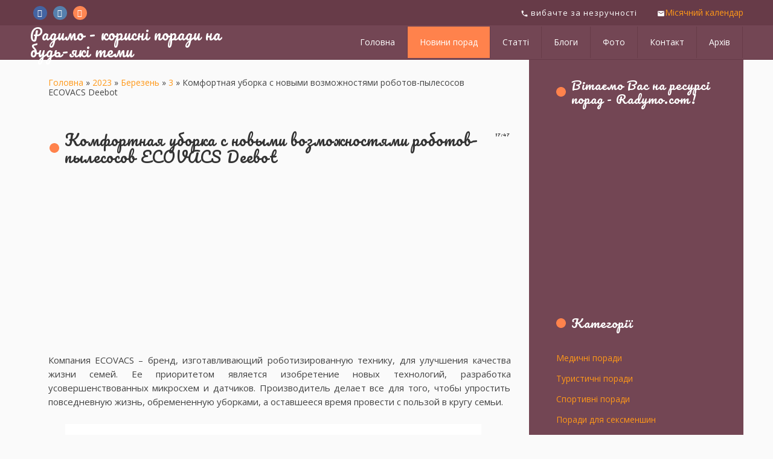

--- FILE ---
content_type: text/html; charset=UTF-8
request_url: https://radymo.com/news/komfortnaja_uborka_s_novymi_vozmozhnostjami_robotov_pylesosov_ecovacs_deebot/2023-03-03-17129
body_size: 12408
content:
<!DOCTYPE html>
<html>
<head>
 <meta http-equiv="Content-Type" content="text/html; charset=utf-8">
 <title>Комфортная уборка с новыми возможностями роботов-пылесосов ECOVACS Deebot - 3 Березня 2023 - Радимо - корисні поради на будь-які теми</title>
 <meta name="viewport" content="width=device-width, initial-scale=1.0, maximum-scale=1.0, user-scalable=no"/>
 
 
 
 <link type="text/css" rel="StyleSheet" href="/.s/src/shop.css"/>
 
 <style>
 @font-face {
 font-family: "FontAwesome";
 font-style: normal;
 font-weight: normal;
 src: url("/.s/src/font/fontawesome-webfont.eot?#iefix&v=4.3.0") format("embedded-opentype"), url("/.s/src/font/fontawesome-webfont.woff2?v=4.3.0") format("woff2"), url("/.s/src/font/fontawesome-webfont.woff?v=4.3.0") format("woff"), url("/.s/src/font/fontawesome-webfont.ttf?v=4.3.0") format("truetype"), url("/.s/src/font/fontawesome-webfont.svg?v=4.3.0#fontawesomeregular") format("svg");
 }
 </style>
 <link type="text/css" rel="stylesheet" href="/_st/my.css" />

	<link rel="stylesheet" href="/.s/src/base.min.css" />
	<link rel="stylesheet" href="/.s/src/layer7.min.css" />

	<script src="/.s/src/jquery-1.12.4.min.js"></script>
	
	<script src="/.s/src/uwnd.min.js"></script>
	<link rel="stylesheet" href="/.s/src/ulightbox/ulightbox.min.css" />
	<script src="/.s/src/ulightbox/ulightbox.min.js"></script>
	<script>
/* --- UCOZ-JS-DATA --- */
window.uCoz = {"uLightboxType":1,"sign":{"7253":"Розпочати слайдшоу","3125":"Закрити","7251":"Запитаний контент не може бути завантажений<br/>Будь ласка, спробуйте пізніше.","7254":"Змінити розмір","7287":"Перейти на сторінку з фотографією.","5458":"Уперед","5255":"Помічник","7252":"Попередній"},"ssid":"027320252227207460322","site":{"id":"dradymo","domain":"radymo.com","host":"radymo.ucoz.com"},"language":"uk","module":"news","layerType":7,"country":"US"};
/* --- UCOZ-JS-CODE --- */

		function eRateEntry(select, id, a = 65, mod = 'news', mark = +select.value, path = '', ajax, soc) {
			if (mod == 'shop') { path = `/${ id }/edit`; ajax = 2; }
			( !!select ? confirm(select.selectedOptions[0].textContent.trim() + '?') : true )
			&& _uPostForm('', { type:'POST', url:'/' + mod + path, data:{ a, id, mark, mod, ajax, ...soc } });
		}

		function updateRateControls(id, newRate) {
			let entryItem = self['entryID' + id] || self['comEnt' + id];
			let rateWrapper = entryItem.querySelector('.u-rate-wrapper');
			if (rateWrapper && newRate) rateWrapper.innerHTML = newRate;
			if (entryItem) entryItem.querySelectorAll('.u-rate-btn').forEach(btn => btn.remove())
		}
function loginPopupForm(params = {}) { new _uWnd('LF', ' ', -250, -100, { closeonesc:1, resize:1 }, { url:'/index/40' + (params.urlParams ? '?'+params.urlParams : '') }) }
/* --- UCOZ-JS-END --- */
</script>

	<style>.UhideBlock{display:none; }</style>
</head>
<body class="news">

<!--U1AHEADER1Z--><header>
 <div class="head-top">
 <div class="wrapper">
 <div class="head-l">
 <div class="soc-block">
 <span class="fb-soc"><a href="https://facebook.com" target="_blank" class="fa fa-facebook"></a></span>
 <span class="tw-soc"><a href="https://twitter.com/radymocom" target="_blank" class="fa fa-twitter"></a></span>
 <span class="inst-soc"><a href="https://vk.com" target="_blank" class="fa fa-instagram"></a></span>
 </div>
 </div>
 <div class="head-r">
 <div class="cont-phone">
 <span><i class="material-icons">phone</i> вибачте за незручності</span>
 <span><i class="material-icons">mail</i><a href="/index/misjachnyj_kalendar/0-6" title="Місячний календар">Місячний календар</a></span>
 </div>
 </div>
 </div>
 </div>
 <div class="wrapper">
 <div class="logo"><a class="logo-lnk" href="https://radymo.com/" title="Головна">Радимо - корисні поради на будь-які теми</a></div>
 <div class="mobile-menu-list">
 <div class="show-menu material-icons" id="show-menu">menu</div>
 </div>
 <div class="main-menu">
 <nav id="catmenu">
 <!-- <sblock_nmenu> -->
<!-- <bc> --><div id="uNMenuDiv1" class="uMenuV"><ul class="uMenuRoot">
<li><a  href="/" ><span>Головна</span></a></li>
<li><a class=" uMenuItemA" href="/news/" ><span>Новини порад</span></a></li>
<li><a  href="/publ" ><span>Статті</span></a></li>
<li><a  href="/blog" ><span>Блоги</span></a></li>
<li><a  href="/photo" ><span>Фото</span></a></li>
<li><a  href="/index/0-3" ><span>Контакт</span></a></li>
<li><a  href="/index/arkhiv_zapisiv/0-5" ><span>Архів</span></a></li></ul></div><!-- </bc> -->
<!-- </sblock_nmenu> -->
 <div class="clr"></div>
 </nav>
 </div>
 </div>

<script data-ad-client="ca-pub-9345143354393481" async src="https://pagead2.googlesyndication.com/pagead/js/adsbygoogle.js"></script>

</header><!--/U1AHEADER1Z-->
<!--U1PROMO1Z--><!--/U1PROMO1Z-->

<div class="wrapper main_wrapper">
 <div id="casing" class="upage_entry">
 
 <!-- <middle> -->
 <div id="content"
 >
 <section><!-- <body> --><div class="breadcrumbs-wrapper">
 <div class="breadcrumbs"><a href="https://radymo.com/"><!--<s5176>-->Головна<!--</s>--></a> &raquo; <a class="dateBar breadcrumb-item" href="/news/2023-00">2023</a> <span class="breadcrumb-sep">&raquo;</span> <a class="dateBar breadcrumb-item" href="/news/2023-03">Березень</a> <span class="breadcrumb-sep">&raquo;</span> <a class="dateBar breadcrumb-item" href="/news/2023-03-03">3</a> &raquo; Комфортная уборка с новыми возможностями роботов-пылесосов ECOVACS Deebot</div>
</div><hr />
<table border="0" width="100%" cellspacing="1" cellpadding="2" class="eBlock">
<tr><td width="100%"><div class="eTitle"><div style="float:right;font-size:9px;">17:47 </div>Комфортная уборка с новыми возможностями роботов-пылесосов ECOVACS Deebot</div></td></tr>
<tr><td class="eMessage">

<script async src="https://pagead2.googlesyndication.com/pagead/js/adsbygoogle.js"></script>
<ins class="adsbygoogle"
 style="display:block; text-align:center;"
 data-ad-layout="in-article"
 data-ad-format="fluid"
 data-ad-client="ca-pub-9345143354393481"
 data-ad-slot="4618719017"></ins>
<script>
 (adsbygoogle = window.adsbygoogle || []).push({});
</script>

<p style="text-align:justify;">Компания ECOVACS &ndash; бренд, изготавливающий роботизированную технику, для улучшения качества жизни семей. Ее приоритетом является изобретение новых технологий, разработка усовершенствованных микросхем и датчиков. Производитель делает все для того, чтобы упростить повседневную жизнь, обремененную уборками, а оставшееся время провести с пользой в кругу семьи.</p>

<p style="text-align: center;"><img alt="" src="/_nw/171/03551184.jpg" style="width: 90%;" /></p>

<p style="text-align:justify;">Линейка роботов-пылесосов <a href="https://dreame.ua/roboty-pylesosy/">Ecovax Deebot</a> создана именно для таких целей. С их помощью жилое помещение засияет чистотой, повысится комфорт и уют в доме. Робот не потребует множества манипуляций, стоит его только включить и выбрать программу. Он сделает всю работу за вас.</p>

<p style="text-align:justify;">Все модели пылесосов, представленные в каталоге продукции Deebot, имеют круглую форму белого или черного цвета. Немного различаются весом (максимальный 4,5 кг) и высотой корпуса (до 9,3 см).</p>

<p style="text-align: center;"><img alt="" src="/_nw/171/60127715.jpg" style="width: 90%;" /></p>

<h2>Виды уборки</h2>

<p style="text-align:justify;">Каждая модель осуществляет сухую и влажную уборку. Контейнер для мусора и резервуар для воды совмещены, что позволяет легко снять и очистить их. Некоторые модели имеют функцию самоочистки: подъезжая к док-станции на подзарядку, они сбрасывают мусор в мешок и продолжают уборку дальше. Благодаря этому очищать заполненный мешок можно раз в месяц.</p>

<p style="text-align:justify;">В наличии идут две боковые щетки и главная V-образная, которые делают уборку эффективнее и качественнее. Без проблем всасывают разный мусор, независимо от размера, волосы, шерсть, выметают углы, щели и места возле плинтусов. Подходят для различных напольных покрытий.</p>

<p style="text-align:justify;">Некоторые пылесосы оборудованы мусорным баком большей емкости и имеют специальную щетку для уборки шерсти. Флагманские модели оснащены плавающей турбощеткой, которая легко выметает мусор из щелей напольного покрытия.</p>

<p style="text-align:justify;">Мытье полов осуществляется автоматически. Водяной насос смачивает салфетку из микрофибры, регулируя подачу воды. Напольные покрытия отмываются эффективно, без следов и разводов.</p>

<h2>Автономность и площадь уборки</h2>

<p style="text-align:justify;">Роботы-пылесосы имеют разную автономность и рекомендуемую площадь для наведения порядка. Чтобы подобрать оптимальный вариант, нужно ознакомиться с характеристиками.</p>

<p style="text-align:justify;">Для небольшой квартиры с площадью до 70 кв. м можно использовать устройство, рассчитанное на работу до двух часов без подзарядки. Если площадь больше и планировка имеет нестандартный вид, подойдет гаджет, работающий 3 часа 20 минут на полном заряде.</p>

<p style="text-align:justify;">Когда заканчивается заряд, девайс самостоятельно перемещается на док-станцию, где пополняет необходимый запас энергии и возвращается на место остановки.</p>

<h2>Режимы очистки и навигация</h2>

<p style="text-align:justify;">Все роботы осуществляют уборку в трех режимах:</p>

<blockquote>
<ul>
 <li>* автоматический:</li>
 <li>* турборежим;</li>
 <li>* максимальный.</li>
</ul>
</blockquote>

<p style="text-align:justify;">Эти режимы можно контролировать, используя приложение ECOVACS Home на смартфоне. Для каждого помещения можно выбрать свой режим или интенсивность уборки (дополнительно выбрать очистку от пятен, уборку волос, сухую очистку и т.д.). Заезжая на ковер, пылесос добавляет мощности, чтобы собрать максимальное количество мусора.</p>

<p style="text-align:justify;">Функция навигации также присутствует во всех роботах. С помощью датчиков устройство выбирает подходящую траекторию, объезжая препятствия, тем самым предотвращая падение и столкновение. Умные помощники могут преодолеть высоту в 2 см, переходя с одного покрытия на другое, и не застревать.</p>

<p style="text-align:justify;">Технология TrueMapping отличает флагманские модели от обычных умением сканировать пространство на все 360&deg;. Пылесосы создают карты и запоминают их. Происходит распознавание предметов, и пылесос может убираться в темноте.</p>

<p style="text-align:justify;">Используя смартфон, можно запланировать уборку удаленно, выбирая комнату, режим, вид (влажную и сухую уборку). Можно построить виртуальную стену, обозначая предметы или места, где чистка не нужна.</p>

<p style="text-align:justify;">Также предлагается модель с функцией освежителя воздуха. Ароматизированная капсула придает свежесть и убирает посторонние запахи в течение 60 дней.</p>

<h2>Уровень шума</h2>

<p style="text-align:justify;">Работа пылесосов происходит с уровнем шума 66-67 дБ, что приравнивается к обычному человеческому разговору. Благодаря этому можно запускать робота даже ночью.&nbsp;</p>

<p style="text-align:justify;">Приобретая умный девайс ECOVACS Deebot, вы обеспечиваете чистоту в доме. Тратить время на уборку больше не нужно, стоит только запустить устройство и наслаждаться процессом.</p> 

<script async src="https://pagead2.googlesyndication.com/pagead/js/adsbygoogle.js"></script>
<ins class="adsbygoogle"
 style="display:block; text-align:center;"
 data-ad-layout="in-article"
 data-ad-format="fluid"
 data-ad-client="ca-pub-9345143354393481"
 data-ad-slot="4618719017"></ins>
<script>
 (adsbygoogle = window.adsbygoogle || []).push({});
</script>

</td></tr>
<tr><td colspan="2" class="eDetails">
<div class="rate-stars-wrapper" style="float:right">
		<style type="text/css">
			.u-star-rating-17 { list-style:none; margin:0px; padding:0px; width:85px; height:17px; position:relative; background: url('/.s/t/1813/rating.png') top left repeat-x }
			.u-star-rating-17 li{ padding:0px; margin:0px; float:left }
			.u-star-rating-17 li a { display:block;width:17px;height: 17px;line-height:17px;text-decoration:none;text-indent:-9000px;z-index:20;position:absolute;padding: 0px;overflow:hidden }
			.u-star-rating-17 li a:hover { background: url('/.s/t/1813/rating.png') left center;z-index:2;left:0px;border:none }
			.u-star-rating-17 a.u-one-star { left:0px }
			.u-star-rating-17 a.u-one-star:hover { width:17px }
			.u-star-rating-17 a.u-two-stars { left:17px }
			.u-star-rating-17 a.u-two-stars:hover { width:34px }
			.u-star-rating-17 a.u-three-stars { left:34px }
			.u-star-rating-17 a.u-three-stars:hover { width:51px }
			.u-star-rating-17 a.u-four-stars { left:51px }
			.u-star-rating-17 a.u-four-stars:hover { width:68px }
			.u-star-rating-17 a.u-five-stars { left:68px }
			.u-star-rating-17 a.u-five-stars:hover { width:85px }
			.u-star-rating-17 li.u-current-rating { top:0 !important; left:0 !important;margin:0 !important;padding:0 !important;outline:none;background: url('/.s/t/1813/rating.png') left bottom;position: absolute;height:17px !important;line-height:17px !important;display:block;text-indent:-9000px;z-index:1 }
		</style><script>
			var usrarids = {};
			function ustarrating(id, mark) {
				if (!usrarids[id]) {
					usrarids[id] = 1;
					$(".u-star-li-"+id).hide();
					_uPostForm('', { type:'POST', url:`/news`, data:{ a:65, id, mark, mod:'news', ajax:'2' } })
				}
			}
		</script><ul id="uStarRating17129" class="uStarRating17129 u-star-rating-17" title="Рейтинг: 5.0/1">
			<li id="uCurStarRating17129" class="u-current-rating uCurStarRating17129" style="width:100%;"></li><li class="u-star-li-17129"><a href="javascript:;" onclick="ustarrating('17129', 1)" class="u-one-star">1</a></li>
				<li class="u-star-li-17129"><a href="javascript:;" onclick="ustarrating('17129', 2)" class="u-two-stars">2</a></li>
				<li class="u-star-li-17129"><a href="javascript:;" onclick="ustarrating('17129', 3)" class="u-three-stars">3</a></li>
				<li class="u-star-li-17129"><a href="javascript:;" onclick="ustarrating('17129', 4)" class="u-four-stars">4</a></li>
				<li class="u-star-li-17129"><a href="javascript:;" onclick="ustarrating('17129', 5)" class="u-five-stars">5</a></li></ul></div>
<span class="e-category"><span class="ed-title"><!--<s3179>-->Категорія<!--</s>-->:</span> <span class="ed-value"><a href="/news/cikavi_porady/1-0-7">Цікаві поради</a></span></span><span class="ed-sep"> | </span>
<span class="e-reads"><span class="ed-title"><!--<s3177>-->Переглядів<!--</s>-->:</span> <span class="ed-value">421</span></span><span class="ed-sep"> | </span>
<span class="e-author"><span class="ed-title"><!--<s3178>-->Додав<!--</s>-->:</span> <span class="ed-value"><a href="javascript:;" rel="nofollow" onclick="window.open('/index/8-2', 'up2', 'scrollbars=1,top=0,left=0,resizable=1,width=700,height=375'); return false;">radymo</a></span></span>
<span class="ed-sep"> | </span><span class="e-tags"><span class="ed-title"><!--<s5308>-->Теги<!--</s>-->:</span> <span class="ed-value"><noindex><a href="/search/ECOVACS%20Deebot/" rel="nofollow" class="eTag">ECOVACS Deebot</a>, <a href="/search/%D1%80%D0%BE%D0%B1%D0%BE%D1%82/" rel="nofollow" class="eTag">робот</a>, <a href="/search/%D1%83%D0%B1%D0%BE%D1%80%D0%BA%D0%B0/" rel="nofollow" class="eTag">уборка</a>, <a href="/search/%D0%9F%D1%8B%D0%BB%D0%B5%D1%81%D0%BE%D1%81/" rel="nofollow" class="eTag">Пылесос</a></noindex></span></span>
<span class="ed-sep"> | </span><span class="e-rating"><span class="ed-title"><!--<s3119>-->Рейтинг<!--</s>-->:</span> <span class="ed-value"><span id="entRating17129">5.0</span>/<span id="entRated17129">1</span></span></span></td></tr>
</table>
<table border="0" cellpadding="0" cellspacing="0" width="100%">
<tr><td width="60%" height="25"><!--<s5183>-->Всього коментарів<!--</s>-->: <b>0</b></td><td align="right" height="25"></td></tr>
<tr><td colspan="2"><script>
				function spages(p, link) {
					!!link && location.assign(atob(link));
				}
			</script>
			<div id="comments"></div>
			<div id="newEntryT"></div>
			<div id="allEntries"></div>
			<div id="newEntryB"></div><script>
			
		Object.assign(uCoz.spam ??= {}, {
			config : {
				scopeID  : 0,
				idPrefix : 'comEnt',
			},
			sign : {
				spam            : 'Спам',
				notSpam         : 'Не спам',
				hidden          : 'Спам-повідомлення приховано.',
				shown           : 'Спам-повідомлення показано.',
				show            : 'Показати',
				hide            : 'Сховати',
				admSpam         : 'Разрешить жалобы',
				admSpamTitle    : 'Разрешить пользователям сайта помечать это сообщение как спам',
				admNotSpam      : 'Это не спам',
				admNotSpamTitle : 'Пометить как не-спам, запретить пользователям жаловаться на это сообщение',
			},
		})
		
		uCoz.spam.moderPanelNotSpamClick = function(elem) {
			var waitImg = $('<img align="absmiddle" src="/.s/img/fr/EmnAjax.gif">');
			var elem = $(elem);
			elem.find('img').hide();
			elem.append(waitImg);
			var messageID = elem.attr('data-message-id');
			var notSpam   = elem.attr('data-not-spam') ? 0 : 1; // invert - 'data-not-spam' should contain CURRENT 'notspam' status!

			$.post('/index/', {
				a          : 101,
				scope_id   : uCoz.spam.config.scopeID,
				message_id : messageID,
				not_spam   : notSpam
			}).then(function(response) {
				waitImg.remove();
				elem.find('img').show();
				if (response.error) {
					alert(response.error);
					return;
				}
				if (response.status == 'admin_message_not_spam') {
					elem.attr('data-not-spam', true).find('img').attr('src', '/.s/img/spamfilter/notspam-active.gif');
					$('#del-as-spam-' + messageID).hide();
				} else {
					elem.removeAttr('data-not-spam').find('img').attr('src', '/.s/img/spamfilter/notspam.gif');
					$('#del-as-spam-' + messageID).show();
				}
				//console.log(response);
			});

			return false;
		};

		uCoz.spam.report = function(scopeID, messageID, notSpam, callback, context) {
			return $.post('/index/', {
				a: 101,
				scope_id   : scopeID,
				message_id : messageID,
				not_spam   : notSpam
			}).then(function(response) {
				if (callback) {
					callback.call(context || window, response, context);
				} else {
					window.console && console.log && console.log('uCoz.spam.report: message #' + messageID, response);
				}
			});
		};

		uCoz.spam.reportDOM = function(event) {
			if (event.preventDefault ) event.preventDefault();
			var elem      = $(this);
			if (elem.hasClass('spam-report-working') ) return false;
			var scopeID   = uCoz.spam.config.scopeID;
			var messageID = elem.attr('data-message-id');
			var notSpam   = elem.attr('data-not-spam');
			var target    = elem.parents('.report-spam-target').eq(0);
			var height    = target.outerHeight(true);
			var margin    = target.css('margin-left');
			elem.html('<img src="/.s/img/wd/1/ajaxs.gif">').addClass('report-spam-working');

			uCoz.spam.report(scopeID, messageID, notSpam, function(response, context) {
				context.elem.text('').removeClass('report-spam-working');
				window.console && console.log && console.log(response); // DEBUG
				response.warning && window.console && console.warn && console.warn( 'uCoz.spam.report: warning: ' + response.warning, response );
				if (response.warning && !response.status) {
					// non-critical warnings, may occur if user reloads cached page:
					if (response.warning == 'already_reported' ) response.status = 'message_spam';
					if (response.warning == 'not_reported'     ) response.status = 'message_not_spam';
				}
				if (response.error) {
					context.target.html('<div style="height: ' + context.height + 'px; line-height: ' + context.height + 'px; color: red; font-weight: bold; text-align: center;">' + response.error + '</div>');
				} else if (response.status) {
					if (response.status == 'message_spam') {
						context.elem.text(uCoz.spam.sign.notSpam).attr('data-not-spam', '1');
						var toggle = $('#report-spam-toggle-wrapper-' + response.message_id);
						if (toggle.length) {
							toggle.find('.report-spam-toggle-text').text(uCoz.spam.sign.hidden);
							toggle.find('.report-spam-toggle-button').text(uCoz.spam.sign.show);
						} else {
							toggle = $('<div id="report-spam-toggle-wrapper-' + response.message_id + '" class="report-spam-toggle-wrapper" style="' + (context.margin ? 'margin-left: ' + context.margin : '') + '"><span class="report-spam-toggle-text">' + uCoz.spam.sign.hidden + '</span> <a class="report-spam-toggle-button" data-target="#' + uCoz.spam.config.idPrefix + response.message_id + '" href="javascript:;">' + uCoz.spam.sign.show + '</a></div>').hide().insertBefore(context.target);
							uCoz.spam.handleDOM(toggle);
						}
						context.target.addClass('report-spam-hidden').fadeOut('fast', function() {
							toggle.fadeIn('fast');
						});
					} else if (response.status == 'message_not_spam') {
						context.elem.text(uCoz.spam.sign.spam).attr('data-not-spam', '0');
						$('#report-spam-toggle-wrapper-' + response.message_id).fadeOut('fast');
						$('#' + uCoz.spam.config.idPrefix + response.message_id).removeClass('report-spam-hidden').show();
					} else if (response.status == 'admin_message_not_spam') {
						elem.text(uCoz.spam.sign.admSpam).attr('title', uCoz.spam.sign.admSpamTitle).attr('data-not-spam', '0');
					} else if (response.status == 'admin_message_spam') {
						elem.text(uCoz.spam.sign.admNotSpam).attr('title', uCoz.spam.sign.admNotSpamTitle).attr('data-not-spam', '1');
					} else {
						alert('uCoz.spam.report: unknown status: ' + response.status);
					}
				} else {
					context.target.remove(); // no status returned by the server - remove message (from DOM).
				}
			}, { elem: elem, target: target, height: height, margin: margin });

			return false;
		};

		uCoz.spam.handleDOM = function(within) {
			within = $(within || 'body');
			within.find('.report-spam-wrap').each(function() {
				var elem = $(this);
				elem.parent().prepend(elem);
			});
			within.find('.report-spam-toggle-button').not('.report-spam-handled').click(function(event) {
				if (event.preventDefault ) event.preventDefault();
				var elem    = $(this);
				var wrapper = elem.parents('.report-spam-toggle-wrapper');
				var text    = wrapper.find('.report-spam-toggle-text');
				var target  = elem.attr('data-target');
				target      = $(target);
				target.slideToggle('fast', function() {
					if (target.is(':visible')) {
						wrapper.addClass('report-spam-toggle-shown');
						text.text(uCoz.spam.sign.shown);
						elem.text(uCoz.spam.sign.hide);
					} else {
						wrapper.removeClass('report-spam-toggle-shown');
						text.text(uCoz.spam.sign.hidden);
						elem.text(uCoz.spam.sign.show);
					}
				});
				return false;
			}).addClass('report-spam-handled');
			within.find('.report-spam-remove').not('.report-spam-handled').click(function(event) {
				if (event.preventDefault ) event.preventDefault();
				var messageID = $(this).attr('data-message-id');
				del_item(messageID, 1);
				return false;
			}).addClass('report-spam-handled');
			within.find('.report-spam-btn').not('.report-spam-handled').click(uCoz.spam.reportDOM).addClass('report-spam-handled');
			window.console && console.log && console.log('uCoz.spam.handleDOM: done.');
			try { if (uCoz.manageCommentControls) { uCoz.manageCommentControls() } } catch(e) { window.console && console.log && console.log('manageCommentControls: fail.'); }

			return this;
		};
	
			uCoz.spam.handleDOM();
		</script></td></tr>
<tr><td colspan="2" align="center"></td></tr>
<tr><td colspan="2" height="10"></td></tr>
</table>

 <div align="center" class="commReg"><!--<s5237>-->Додавати коментарі можуть лише зареєстровані користувачі.<!--</s>--><br />[ <a href="/index/3"><!--<s3089>-->Реєстрація<!--</s>--></a> | <a href="javascript:;" rel="nofollow" onclick="loginPopupForm(); return false;"><!--<s3087>-->Вхід<!--</s>--></a> ]</div>

<!-- </body> --></section>
 </div>
 
 <aside id="sidebar">
 
 <div class="sidebox marked">
 <div class="sidetitle"><span><!--<s5212>-->Вітаємо Вас на ресурсі порад - Radymo.com<!--</s>-->!</span></div>
 <div class="inner">
 <div class="user-box">
 
<script async src="https://pagead2.googlesyndication.com/pagead/js/adsbygoogle.js"></script>
<!-- 250*250 -->
<ins class="adsbygoogle"
 style="display:inline-block;width:250px;height:250px"
 data-ad-client="ca-pub-9345143354393481"
 data-ad-slot="3752168954"></ins>
<script>
 (adsbygoogle = window.adsbygoogle || []).push({});
</script>

 </div>
 </div>
 </div>
 
 <!--U1CLEFTER1Z--><!-- <block2> -->

<!-- </block2> -->

<!-- <block3> -->

<!-- </block3> -->

<!-- <block4> -->

<!-- </block4> -->

<!-- <block5> -->

<div class="sidebox">
 <div class="sidetitle">
 <span><!-- <bt> --><!--<s5351>-->Категорії<!--</s>--><!-- </bt> --></span></div>
 <div class="inner">
 <!-- <bc> --><table border="0" cellspacing="1" cellpadding="0" width="100%" class="catsTable"><tr>
					<td style="width:100%" class="catsTd" valign="top" id="cid1">
						<a href="/news/medychni_porady/1-0-1" class="catName">Медичні поради</a>  
					</td></tr><tr>
					<td style="width:100%" class="catsTd" valign="top" id="cid2">
						<a href="/news/turystychni_porady/1-0-2" class="catName">Туристичні поради</a>  
					</td></tr><tr>
					<td style="width:100%" class="catsTd" valign="top" id="cid3">
						<a href="/news/sportyvni_porady/1-0-3" class="catName">Спортивні поради</a>  
					</td></tr><tr>
					<td style="width:100%" class="catsTd" valign="top" id="cid4">
						<a href="/news/porady_dlja_seksmenshyn/1-0-4" class="catName">Поради для сексменшин</a>  
					</td></tr><tr>
					<td style="width:100%" class="catsTd" valign="top" id="cid5">
						<a href="/news/porady_dlja_sportsmeniv/1-0-5" class="catName">Поради для спортсменів</a>  
					</td></tr><tr>
					<td style="width:100%" class="catsTd" valign="top" id="cid6">
						<a href="/news/religijni_porady/1-0-6" class="catName">Релігійні поради</a>  
					</td></tr><tr>
					<td style="width:100%" class="catsTd" valign="top" id="cid7">
						<a href="/news/cikavi_porady/1-0-7" class="catNameActive">Цікаві поради</a>  
					</td></tr><tr>
					<td style="width:100%" class="catsTd" valign="top" id="cid8">
						<a href="/news/porady_dlja_pidlitkiv/1-0-8" class="catName">Поради для підлітків</a>  
					</td></tr><tr>
					<td style="width:100%" class="catsTd" valign="top" id="cid9">
						<a href="/news/seksualni_ta_intymni_porady/1-0-9" class="catName">Сексуальні та інтимні поради</a>  
					</td></tr><tr>
					<td style="width:100%" class="catsTd" valign="top" id="cid10">
						<a href="/news/kulinarni_porady/1-0-10" class="catName">Кулінарні поради</a>  
					</td></tr><tr>
					<td style="width:100%" class="catsTd" valign="top" id="cid11">
						<a href="/news/narodni_porady/1-0-11" class="catName">Народні поради</a>  
					</td></tr><tr>
					<td style="width:100%" class="catsTd" valign="top" id="cid12">
						<a href="/news/porady_molodym_mamam/1-0-12" class="catName">Поради батькам</a>  
					</td></tr><tr>
					<td style="width:100%" class="catsTd" valign="top" id="cid13">
						<a href="/news/simejni_porady/1-0-13" class="catName">Сімейні поради</a>  
					</td></tr><tr>
					<td style="width:100%" class="catsTd" valign="top" id="cid14">
						<a href="/news/svjatkovi_porady/1-0-14" class="catName">Святкові поради</a>  
					</td></tr><tr>
					<td style="width:100%" class="catsTd" valign="top" id="cid15">
						<a href="/news/porady_shhodo_pracevlashtuvannja/1-0-15" class="catName">Поради щодо працевлаштування</a>  
					</td></tr><tr>
					<td style="width:100%" class="catsTd" valign="top" id="cid16">
						<a href="/news/korysni_porady_jak_garno_vygljadaty/1-0-16" class="catName">Корисні поради, як гарно виглядати</a>  
					</td></tr><tr>
					<td style="width:100%" class="catsTd" valign="top" id="cid17">
						<a href="/news/budivelni_i_remontni_porady/1-0-17" class="catName">Будівельні і ремонтні поради</a>  
					</td></tr><tr>
					<td style="width:100%" class="catsTd" valign="top" id="cid18">
						<a href="/news/porady_dlja_biznesu/1-0-18" class="catName">Поради для бізнесу</a>  
					</td></tr><tr>
					<td style="width:100%" class="catsTd" valign="top" id="cid19">
						<a href="/news/goroskopy_i_porady_astrologiv/1-0-19" class="catName">Гороскопи і поради астрологів</a>  
					</td></tr><tr>
					<td style="width:100%" class="catsTd" valign="top" id="cid20">
						<a href="/news/cikavi_testy/1-0-20" class="catName">Цікаві тести</a>  
					</td></tr><tr>
					<td style="width:100%" class="catsTd" valign="top" id="cid21">
						<a href="/news/misjachnyj_kalendar/1-0-21" class="catName">Місячний календар</a>  
					</td></tr></table><!-- </bc> -->
 </div>
 </div>

<!-- </block5> -->

<!-- <block6> -->

<div class="sidebox">
 <div class="sidetitle">
 <span><!-- <bt> --><!--<s5158>-->Вхід на сайт<!--</s>--><!-- </bt> --></span></div>
 <div class="inner">
 <!-- <bc> -->
		<script>
		sendFrm549191 = function( form, data = {} ) {
			var o   = $('#frmLg549191')[0];
			var pos = _uGetOffset(o);
			var o2  = $('#blk549191')[0];
			document.body.insertBefore(o2, document.body.firstChild);
			$(o2).css({top:(pos['top'])+'px',left:(pos['left'])+'px',width:o.offsetWidth+'px',height:o.offsetHeight+'px',display:''}).html('<div align="left" style="padding:5px;"><div class="myWinLoad"></div></div>');
			_uPostForm(form, { type:'POST', url:'/index/sub/', data, error:function() {
				$('#blk549191').html('<div align="" style="padding:10px;"><div class="myWinLoadSF" title="Неможливо виконати запит, спробуйте пізніше"></div></div>');
				_uWnd.alert('<div class="myWinError">Неможливо виконати запит, спробуйте пізніше</div>', '', {w:250, h:90, tm:3000, pad:'15px'} );
				setTimeout("$('#blk549191').css('display', 'none');", '1500');
			}});
			return false
		}
		
		</script>

		<div id="blk549191" style="border:1px solid #CCCCCC;position:absolute;z-index:82;background:url('/.s/img/fr/g.gif');display:none;"></div>

		<form id="frmLg549191" class="login-form local-auth" action="/index/sub/" method="post" onsubmit="return sendFrm549191(this)" data-submitter="sendFrm549191">
			
			
			<table border="0" cellspacing="1" cellpadding="0" width="100%">
			
			<tr><td class="login-form-label" width="20%" nowrap="nowrap">Логін:</td>
				<td class="login-form-val" ><input class="loginField" type="text" name="user" value="" size="20" autocomplete="username" style="width:100%;" maxlength="50"/></td></tr>
			<tr><td class="login-form-label">Пароль:</td>
				<td class="login-form-val"><input class="loginField" type="password" name="password" size="20" autocomplete="password" style="width:100%" maxlength="32"/></td></tr>
				
			</table>
			<table border="0" cellspacing="1" cellpadding="0" width="100%">
			<tr><td nowrap>
					<input id="rementry" type="checkbox" name="rem" value="1" checked="checked"/><label for="rementry">запам'ятати</label>
					</td>
				<td style="text-align:end" valign="top"><input class="loginButton" name="sbm" type="submit" value="Вхід"/></td></tr>
			<tr><td class="login-form-links" colspan="2"><div style="text-align:center;"><a href="javascript:;" rel="nofollow" onclick="new _uWnd('Prm','Нагадування пароля',300,130,{ closeonesc:1 },{url:'/index/5'});return false;">Забув пароль</a> | <a href="/index/3">Реєстрація</a></div></td></tr>
			</table>
			
			<input type="hidden" name="a"    value="2" />
			<input type="hidden" name="ajax" value="1" />
			<input type="hidden" name="rnd"  value="191" />
			
			
		</form><!-- </bc> -->
 </div>
 </div>

<!-- </block6> -->

<!-- <block7> -->

<div class="sidebox">
 <div class="sidetitle">
 <span><!-- <bt> --><!--<s3163>-->Пошук<!--</s>--><!-- </bt> --></span></div>
 <div class="inner">
 <div align="center"><!-- <bc> -->
		<div class="searchForm">
			<form onsubmit="this.sfSbm.disabled=true" method="get" style="margin:0" action="/search/">
				<div align="center" class="schQuery">
					<input type="text" name="q" maxlength="30" size="20" class="queryField" />
				</div>
				<div align="center" class="schBtn">
					<input type="submit" class="searchSbmFl" name="sfSbm" value="Знайти" />
				</div>
				<input type="hidden" name="t" value="0">
			</form>
		</div><!-- </bc> --></div>
 </div>
 </div>

<!-- </block7> -->


<!-- <block8> -->
<div class="sidebox">
 <div class="inner">
 <!-- <bc> -->

<script async src="https://pagead2.googlesyndication.com/pagead/js/adsbygoogle.js"></script>
<!-- 250*250 -->
<ins class="adsbygoogle"
 style="display:inline-block;width:250px;height:250px"
 data-ad-client="ca-pub-9345143354393481"
 data-ad-slot="3752168954"></ins>
<script>
 (adsbygoogle = window.adsbygoogle || []).push({});
</script>

<!-- </bc> -->
 </div>
 </div>

<!-- </block8> -->



<!-- <block11> -->

<!-- </block11> -->

<!-- <block12> -->

<!-- </block12> -->

<!-- <block13> -->
<div class="sidebox">
 <div class="sidetitle">
 <span><!-- <bt> --><!--<s5204>-->Друзі сайту<!--</s>--><!-- </bt> --></span></div>
 <div class="inner">
 <!-- <bc> --><!--<s1546>--><ul>
<li><a href="/" target="_blank" rel="noopener nofollow">1</a></li>
<li><a href="/" target="_blank" rel="noopener nofollow">2</a></li>
<li><a href="/" target="_blank" rel="noopener nofollow">3</a></li>
</ul><!--</s>--><!-- </bc> -->
 </div>
 </div>
<!-- </block13> -->

<!-- <block14> -->

<!-- </block14> --><!--/U1CLEFTER1Z-->

 </aside>
 
 <!-- </middle> -->
 
</div>
</div>

<!--U1BFOOTER1Z--><footer>

 <div class="wrapper">
 <p><!-- <copy> -->Radymo.com/ - корисні поради на будь-які теми &copy; 2026<!-- </copy> --></p>
 <p><!-- "' --><span class="pbZiukY9"><a href="https://www.ucoz.net/"><img style="width:80px; height:15px;" src="/.s/img/cp/49.gif" alt="" /></a></span> 

 </div>
</footer><!--/U1BFOOTER1Z-->
<div class="scrollup-block-right">
 <button id="scrollup" class="goOnTop"><i class="material-icons">arrow_upward</i></button>
</div>
<script src="https://ajax.googleapis.com/ajax/libs/webfont/1.6.26/webfont.js" async></script>
<script src="/.s/t/1813/owl.carousel.min.js"></script>
<script type="text/javascript" src="/.s/t/1813/ui.js"></script>

<!--U1SHEMAORG1Z-->







<script type="application/ld+json">
{
 "@context": "https://schema.org",
 "@type": "BreadcrumbList",
 "itemListElement": [{
 "@type": "ListItem",
 "position": 1,
 "name": "Радимо корисні поради",
 "item": "https://radymo.com/"
 },{
 "@type": "ListItem",
 "position": 2,
 "name": "Цікаві поради",
 "item": "https://radymo.com/news/cikavi_porady/1-0-7"
 }]
}
</script> 





 
<script type="application/ld+json">
 {
 "@context": "https://schema.org",
 "@type": "NewsArticle",
 "mainEntityOfPage": {
 "@type": "WebPage",
 "@id": "https://radymo.com/news/komfortnaja_uborka_s_novymi_vozmozhnostjami_robotov_pylesosov_ecovacs_deebot/2023-03-03-17129"
 },
 "headline": "Комфортная уборка с новыми возможностями роботов-пылесосов ECOVACS Deebot",
 "image": [
 "https://radymo.com/_nw/171/62534016.jpg",
 "https://radymo.com/_nw/171/03551184.jpg",
 "https://radymo.com/_nw/171/60127715.jpg",
 "",
 "",
 "",
 "",
 "",
 "",
 ""
 ],
 "datePublished": "03-03-2023T17:47",
 "dateModified": "19-02-2024T18:01",
 "author": {
 "@type": "Person",
 "name": "radymo"
 },
 "publisher": {
 "@type": "Organization",
 "name": "Радимо - корисні поради на будь-які теми",
 "logo": {
 "@type": "ImageObject",
 "url": "/radymoLOGO.png"
 }
 },
 "description": ""
 }
 </script> 










<script type="application/ld+json">
{
 "@context": "http://schema.org",
 "@type": "ImageObject",
 "author": "radymo",
 "contentLocation": "Ukraine",
 "contentUrl": "https://radymo.com/_nw/171/62534016.jpg",
 "datePublished": "03-03-2023",
 "description": "",
 "name": "Комфортная уборка с новыми возможностями роботов-пылесосов ECOVACS Deebot"
}
</script>





<!--/U1SHEMAORG1Z-->

</body>
</html>
<!-- 0.07954 (s758) -->

--- FILE ---
content_type: text/html; charset=utf-8
request_url: https://www.google.com/recaptcha/api2/aframe
body_size: 251
content:
<!DOCTYPE HTML><html><head><meta http-equiv="content-type" content="text/html; charset=UTF-8"></head><body><script nonce="yBpkKfN4hbZNEEmPFDLLDA">/** Anti-fraud and anti-abuse applications only. See google.com/recaptcha */ try{var clients={'sodar':'https://pagead2.googlesyndication.com/pagead/sodar?'};window.addEventListener("message",function(a){try{if(a.source===window.parent){var b=JSON.parse(a.data);var c=clients[b['id']];if(c){var d=document.createElement('img');d.src=c+b['params']+'&rc='+(localStorage.getItem("rc::a")?sessionStorage.getItem("rc::b"):"");window.document.body.appendChild(d);sessionStorage.setItem("rc::e",parseInt(sessionStorage.getItem("rc::e")||0)+1);localStorage.setItem("rc::h",'1768766240765');}}}catch(b){}});window.parent.postMessage("_grecaptcha_ready", "*");}catch(b){}</script></body></html>